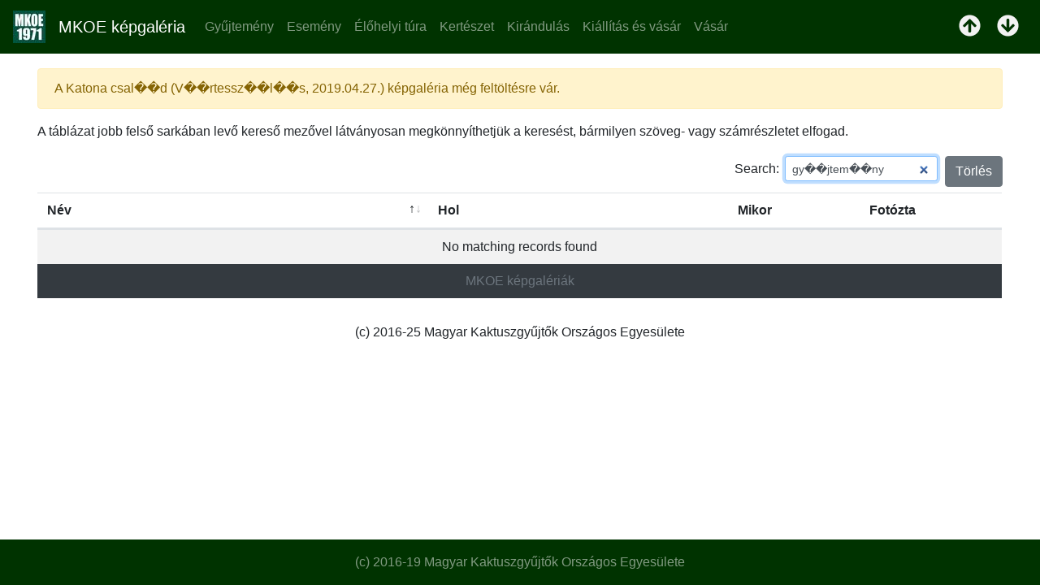

--- FILE ---
content_type: text/html; charset=UTF-8
request_url: http://kaktuszgyujtok.hu/kepgaleria/index.php?nev=Katona%20csal%EF%BF%BD%EF%BF%BDd&hol=V%EF%BF%BD%EF%BF%BDrtessz%EF%BF%BD%EF%BF%BDl%EF%BF%BD%EF%BF%BDs&mi=gy%EF%BF%BD%EF%BF%BDjtem%EF%BF%BD%EF%BF%BDny&mikor=2019.04.27.&fotozta=Dr.%20Gy%EF%BF%BD%EF%BF%BDr%EF%BF%BD%EF%BF%BD%20Zolt%EF%BF%BD%EF%BF%BDn
body_size: 5741
content:
﻿﻿<!DOCTYPE html> <!-- egy sorba!!!!!!!!!!!!!!!!!!!!!!!!!!!!!!!!!!!!!!!!!!!!!!!!!!!!!!!!!!!!!!!!!!!!!!!!!!!!!!!!! -->
<html lang="hu">
<head>
    <title>MKOE képgaléria</title>
    <script src="https://ajax.googleapis.com/ajax/libs/jquery/3.4.1/jquery.min.js"></script>
    <link rel="stylesheet" href="https://stackpath.bootstrapcdn.com/bootstrap/4.3.1/css/bootstrap.min.css" integrity="sha384-ggOyR0iXCbMQv3Xipma34MD+dH/1fQ784/j6cY/iJTQUOhcWr7x9JvoRxT2MZw1T" crossorigin="anonymous">
    <script src="https://stackpath.bootstrapcdn.com/bootstrap/4.3.1/js/bootstrap.min.js" integrity="sha384-JjSmVgyd0p3pXB1rRibZUAYoIIy6OrQ6VrjIEaFf/nJGzIxFDsf4x0xIM+B07jRM" crossorigin="anonymous"></script>
    <!-- https://getbootstrap.com/docs/4.3/getting-started/download/ -->
    <!-- If you’re using our compiled JavaScript, don’t forget to include CDN versions of jQuery and Popper.js before it. -->
    <script src="https://code.jquery.com/jquery-3.3.1.slim.min.js" integrity="sha384-q8i/X+965DzO0rT7abK41JStQIAqVgRVzpbzo5smXKp4YfRvH+8abtTE1Pi6jizo" crossorigin="anonymous"></script>
    <script src="https://cdnjs.cloudflare.com/ajax/libs/popper.js/1.14.7/umd/popper.min.js" integrity="sha384-UO2eT0CpHqdSJQ6hJty5KVphtPhzWj9WO1clHTMGa3JDZwrnQq4sF86dIHNDz0W1" crossorigin="anonymous"></script>
    <!-- If you’re using our compiled JavaScript, don’t forget to include CDN versions of jQuery and Popper.js before it. -->

    <!-- DataTables------------------------------------------------------------------------ -->
    <link rel="stylesheet" type="text/css" href="https://cdn.datatables.net/v/bs4/dt-1.10.20/b-1.6.0/b-colvis-1.6.0/fc-3.3.0/fh-3.1.6/kt-2.5.1/r-2.2.3/rg-1.1.1/rr-1.2.6/sc-2.0.1/datatables.min.css"/>
    <script type="text/javascript" src="https://cdn.datatables.net/v/bs4/dt-1.10.20/b-1.6.0/b-colvis-1.6.0/fc-3.3.0/fh-3.1.6/kt-2.5.1/r-2.2.3/rg-1.1.1/rr-1.2.6/sc-2.0.1/datatables.min.js"></script>
    <!-- DataTables------------------------------------------------------------------------ -->
    
    <script src="https://use.fontawesome.com/releases/v5.11.2/js/all.js" data-auto-replace-svg="nest"></script>

    <link href="assets/plugin/Justified-Gallery-master/dist/css/justifiedGallery.min.css" rel="stylesheet">
    <script src="assets/plugin/Justified-Gallery-master/dist/js/jquery.justifiedGallery.min.js"></script>

    <!-- http://sachinchoolur.github.io/lightGallery/docs/ -->
    <link href="assets/plugin/lightGallery-master/dist/css/lightgallery.min.css" rel="stylesheet">

    <!-- ------------------------------------------------------------------------ -->
    <link href="assets/css/kepgaleria.css" rel="stylesheet">

    <!-- http://talkerscode.com/webtricks/change-browser-url-without-refreshing-page-using-jquery-and-html5.php -->
    <script type="text/javascript">
    function changeurl() {
         var new_url="index.php";
         window.history.pushState("data","Title",new_url);
         document.title=url;
    }
    </script>
</head>
<!-- <body class="home"> -->
<body>
    <div class="container-fluid">
        ﻿<nav class="navbar fixed-top navbar-expand-lg navbar-dark bg-dark">
    <a class="navbar-brand" href="../index.php">
        <img alt="Kaktuszgyűjtők.hu" src="assets/images/MKOE_brand_v1.jpg">
    </a>
    <a class="navbar-brand" id="nav-link-nyito" href="
    index.php    " title="Nyitó oldal">MKOE képgaléria</a>
    <button class="navbar-toggler" type="button" data-toggle="collapse" data-target="#navbarSupportedContent" aria-controls="navbarSupportedContent" aria-expanded="false" aria-label="Toggle navigation">
        <span class="navbar-toggler-icon"></span>
    </button>

    <div class="collapse navbar-collapse" id="navbarSupportedContent">
        <ul class="navbar-nav mr-auto">
            <!--
            <li class="nav-item active">
                <a class="nav-link" href="#">Kezdőlap <span class="sr-only">(current)</span></a>
            </li>
            -->
                        
                        <li class="nav-item">
                <a class="nav-link" id="nav-link-gy" href="index.php?mi=Gyűjtemény">Gyűjtemény</a>
            </li>
            <li class="nav-item">
                <a class="nav-link" id="nav-link-es" href="index.php?mi=Esemény">Esemény</a>
            </li>
            <li class="nav-item">
                <a class="nav-link" id="nav-link-et" href="index.php?mi=Élőhelyi túra">Élőhelyi túra</a>
            </li>
            <li class="nav-item">
                <a class="nav-link" id="nav-link-ke" href="index.php?mi=Kertészet">Kertészet</a>
            </li>
            <li class="nav-item">
                <a class="nav-link" id="nav-link-ki" href="index.php?mi=Kirándulás">Kirándulás</a>
            </li>
            <li class="nav-item">
                <a class="nav-link" id="nav-link-kv" href="index.php?mi=Kiállítás, vásár">Kiállítás és vásár</a>
            </li>
            <li class="nav-item">
                <a class="nav-link" id="nav-link-va" href="index.php?mi=Vásár">Vásár</a>
            </li>
                        <!--
            <li class="nav-item dropdown">
                <a class="nav-link dropdown-toggle" href="#" id="navbarDropdown" role="button" data-toggle="dropdown" aria-haspopup="true" aria-expanded="false">Dropdown</a>
                <div class="dropdown-menu" aria-labelledby="navbarDropdown">
                    <a class="dropdown-item" href="#">Action</a>
                    <a class="dropdown-item" href="#">Another action</a>
                    <div class="dropdown-divider"></div>
                    <a class="dropdown-item" href="#">Something else here</a>
                </div>
            </li>
            <li class="nav-item">
                <a class="nav-link disabled" href="#" tabindex="-1" aria-disabled="true">Disabled</a>
            </li>
            -->
        </ul>
        <ul class="nav navbar-nav navbar-right">
            <li class="c-arrow"><a id="iconToTop" href="#top"><i class="fas fa-arrow-circle-up"></i></a></li>
            <li class="c-arrow"><a id="iconToBottom" href="#bottom"><i class="fas fa-arrow-circle-down"></i></a></li>
        </ul>
    </div>
</nav>
<script>
$(document).ready( function () {
    $( '#nav-link-nyito' ).on( 'click', function(){
        $( '.dataTables_filter input' ).focus().val('').trigger('paste');
    });
    $( '#nav-link-gy' ).on( 'click', function(){
        $( '.dataTables_filter input' ).focus().val('Gyűjtemény').trigger('paste').changeurl();
    });
    $( '#nav-link-es' ).on( 'click', function(){
        $( '.dataTables_filter input' ).focus().val('Esemény').trigger('paste');
    });
    $( '#nav-link-et' ).on( 'click', function(){
        $( '.dataTables_filter input' ).focus().val('Élőhelyi túra').trigger('paste');
    });
    $( '#nav-link-ke' ).on( 'click', function(){
        $( '.dataTables_filter input' ).focus().val('Kertészet').trigger('paste');
    });
    $( '#nav-link-ki' ).on( 'click', function(){
        $( '.dataTables_filter input' ).focus().val('Kirándulás').trigger('paste');
    });
    $( '#nav-link-kv' ).on( 'click', function(){
        $( '.dataTables_filter input' ).focus().val('Kiállítás, vásár').trigger('paste');
    });
    $( '#nav-link-va' ).on( 'click', function(){
        $( '.dataTables_filter input' ).focus().val('Vásár').trigger('paste');
    });
    $( "#iconToTop" ).on( "click", function(){
        $('html, body').animate({scrollTop: $('#id-top').offset().top -100 }, 'slow');
    });
    $( "#iconToBottom" ).on( "click", function(){
        $("html, body").animate({ scrollTop: $(document).height() }, 1000);
    });
} );
</script>
<a name="top" id="id-top"></a>﻿<div id="tablazat">
    <p></p>
    <div class="alert alert-warning" role="alert">A Katona csal��d (V��rtessz��l��s, 2019.04.27.) képgaléria még feltöltésre vár.</div> 
    <p>A táblázat jobb felső sarkában levő kereső mezővel látványosan megkönnyíthetjük a keresést, bármilyen szöveg- vagy számrészletet elfogad.</p>
    <!--
    <table id="id-table" class="table table-striped table-hover table-condensed" style="width:95%")>
    -->
    <table id="id-table" class="table table-striped table-hover table-condensed")>
    <caption><span>MKOE képgalériák</span></caption>
    <thead>
    <tr>
<th class="row-title column-1">Név</th>
<th class="row-title column-2">Hol</th>
<th class="row-title column-3">Tipus</th>
<th class="row-title column-4">Mikor</th>
<th class="row-title column-5">Fotózta</th>
</tr>
 
    </thead>
    <tbody>
    <tr>
<td class="column-1"><a class="gal-link" href="index.php?nev=Agócs György&hol=Demjén&mi=gyűjtemény&mikor=2019.07.27.&fotozta=Dr. Gyúró Zoltán" title="Agócs György (Demjén, 2019.07.27.)"><i class="fas fa-link"></i> Agócs György</a></td>
<td class="column-2"><a href="https://www.google.com/maps/place/Demjén" target="_blank"><i class="fas fa-map-marker-alt"></i></a> Demjén</td>
<td class="column-3">Gyűjtemény</td>
<td class="column-4"><i class="far fa-calendar-alt"></i> 2019.07.27.</td>
<td class="column-5"><i class="fas fa-camera"></i> Dr. Gyúró Zoltán</td>
</tr>
<tr>
<td class="column-1"><a class="gal-link" href="index.php?nev=Aztekium Egyesület – Nemzetközi kaktuszgyűjtők tábora&hol=Erdély, Comuna Băișoara (Járabánya)&mi=esemény&mikor=2004-2011&fotozta=Nevezi János" title="Aztekium Egyesület – Nemzetközi kaktuszgyűjtők tábora (Erdély, Comuna Băișoara (Járabánya), 2004-2011)"><i class="fas fa-link"></i> Aztekium Egyesület – Nemzetközi kaktuszgyűjtők tábora</a></td>
<td class="column-2"><a href="https://www.google.com/maps/place/Erdély, Comuna Băișoara (Járabánya)" target="_blank"><i class="fas fa-map-marker-alt"></i></a> Erdély, Comuna Băișoara (Járabánya)</td>
<td class="column-3">Esemény</td>
<td class="column-4"><i class="far fa-calendar-alt"></i> 2004-2011</td>
<td class="column-5"><i class="fas fa-camera"></i> Nevezi János</td>
</tr>
<tr>
<td class="column-1"><a class="gal-link" href="index.php?nev=Bogácsi kaktuszkiállítás és vásár&hol=Bogács&mi=kiállítás, vásár&mikor=2018.07.27.&fotozta=Dr. Gyúró Zoltán" title="Bogácsi kaktuszkiállítás és vásár (Bogács, 2018.07.27.)"><i class="fas fa-link"></i> Bogácsi kaktuszkiállítás és vásár</a></td>
<td class="column-2"><a href="https://www.google.com/maps/place/Bogács" target="_blank"><i class="fas fa-map-marker-alt"></i></a> Bogács</td>
<td class="column-3">Kiállítás, vásár</td>
<td class="column-4"><i class="far fa-calendar-alt"></i> 2018.07.27.</td>
<td class="column-5"><i class="fas fa-camera"></i> Dr. Gyúró Zoltán</td>
</tr>
<tr>
<td class="column-1"><a class="gal-link" href="index.php?nev=Bogácsi kaktuszkiállítás és vásár&hol=Bogács&mi=kiállítás, vásár&mikor=2019.07.27.&fotozta=Dr. Gyúró Zoltán" title="Bogácsi kaktuszkiállítás és vásár (Bogács, 2019.07.27.)"><i class="fas fa-link"></i> Bogácsi kaktuszkiállítás és vásár</a></td>
<td class="column-2"><a href="https://www.google.com/maps/place/Bogács" target="_blank"><i class="fas fa-map-marker-alt"></i></a> Bogács</td>
<td class="column-3">Kiállítás, vásár</td>
<td class="column-4"><i class="far fa-calendar-alt"></i> 2019.07.27.</td>
<td class="column-5"><i class="fas fa-camera"></i> Dr. Gyúró Zoltán</td>
</tr>
<tr>
<td class="column-1"><a class="gal-link" href="index.php?nev=Chrudimi kaktuszbörze&hol=Csehország, Chrudim&mi=vásár&mikor=2018.09.29.&fotozta=Dr. Gyúró Zoltán" title="Chrudimi kaktuszbörze (Csehország, Chrudim, 2018.09.29.)"><i class="fas fa-link"></i> Chrudimi kaktuszbörze</a></td>
<td class="column-2"><a href="https://www.google.com/maps/place/Csehország, Chrudim" target="_blank"><i class="fas fa-map-marker-alt"></i></a> Csehország, Chrudim</td>
<td class="column-3">Vásár</td>
<td class="column-4"><i class="far fa-calendar-alt"></i> 2018.09.29.</td>
<td class="column-5"><i class="fas fa-camera"></i> Dr. Gyúró Zoltán</td>
</tr>
<tr>
<td class="column-1"><a class="gal-link" href="index.php?nev=Chrudimi kaktuszbörze&hol=Csehország, Chrudim&mi=vásár&mikor=2019.09.28.&fotozta=Dr. Gyúró Zoltán" title="Chrudimi kaktuszbörze (Csehország, Chrudim, 2019.09.28.)"><i class="fas fa-link"></i> Chrudimi kaktuszbörze</a></td>
<td class="column-2"><a href="https://www.google.com/maps/place/Csehország, Chrudim" target="_blank"><i class="fas fa-map-marker-alt"></i></a> Csehország, Chrudim</td>
<td class="column-3">Vásár</td>
<td class="column-4"><i class="far fa-calendar-alt"></i> 2019.09.28.</td>
<td class="column-5"><i class="fas fa-camera"></i> Dr. Gyúró Zoltán</td>
</tr>
<tr>
<td class="column-1"><a class="gal-link" href="index.php?nev=Czirják Ferenc&hol=Vecsés&mi=gyűjtemény&mikor=2019.04.27.&fotozta=Dr. Gyúró Zoltán" title="Czirják Ferenc (Vecsés, 2019.04.27.)"><i class="fas fa-link"></i> Czirják Ferenc</a></td>
<td class="column-2"><a href="https://www.google.com/maps/place/Vecsés" target="_blank"><i class="fas fa-map-marker-alt"></i></a> Vecsés</td>
<td class="column-3">Gyűjtemény</td>
<td class="column-4"><i class="far fa-calendar-alt"></i> 2019.04.27.</td>
<td class="column-5"><i class="fas fa-camera"></i> Dr. Gyúró Zoltán</td>
</tr>
<tr>
<td class="column-1"><a class="gal-link" href="index.php?nev=Dr. Ferenczy Tiborné&hol=Úrhida&mi=gyűjtemény&mikor=2018.07.08.&fotozta=Dr. Gyúró Zoltán" title="Dr. Ferenczy Tiborné (Úrhida, 2018.07.08.)"><i class="fas fa-link"></i> Dr. Ferenczy Tiborné</a></td>
<td class="column-2"><a href="https://www.google.com/maps/place/Úrhida" target="_blank"><i class="fas fa-map-marker-alt"></i></a> Úrhida</td>
<td class="column-3">Gyűjtemény</td>
<td class="column-4"><i class="far fa-calendar-alt"></i> 2018.07.08.</td>
<td class="column-5"><i class="fas fa-camera"></i> Dr. Gyúró Zoltán</td>
</tr>
<tr>
<td class="column-1"><a class="gal-link" href="index.php?nev=Duben, Tomáš&hol=Csehország, 552 22 Jasenná Jasenná 31.&mi=kertészet&mikor=2018.&fotozta=Nevezi János" title="Duben, Tomáš (Csehország, 552 22 Jasenná Jasenná 31., 2018.)"><i class="fas fa-link"></i> Duben, Tomáš</a></td>
<td class="column-2"><a href="https://www.google.com/maps/place/Csehország, 552 22 Jasenná Jasenná 31." target="_blank"><i class="fas fa-map-marker-alt"></i></a> Csehország, 552 22 Jasenná Jasenná 31.</td>
<td class="column-3">Kertészet</td>
<td class="column-4"><i class="far fa-calendar-alt"></i> 2018.</td>
<td class="column-5"><i class="fas fa-camera"></i> Nevezi János</td>
</tr>
<tr>
<td class="column-1"><a class="gal-link" href="index.php?nev=Duben, Tomáš&hol=Csehország, 552 22 Jasenná Jasenná 31.&mi=kertészet&mikor=2019.09.27.&fotozta=Dr. Gyúró Zoltán" title="Duben, Tomáš (Csehország, 552 22 Jasenná Jasenná 31., 2019.09.27.)"><i class="fas fa-link"></i> Duben, Tomáš</a></td>
<td class="column-2"><a href="https://www.google.com/maps/place/Csehország, 552 22 Jasenná Jasenná 31." target="_blank"><i class="fas fa-map-marker-alt"></i></a> Csehország, 552 22 Jasenná Jasenná 31.</td>
<td class="column-3">Kertészet</td>
<td class="column-4"><i class="far fa-calendar-alt"></i> 2019.09.27.</td>
<td class="column-5"><i class="fas fa-camera"></i> Dr. Gyúró Zoltán</td>
</tr>
<tr>
<td class="column-1"><a class="gal-link" href="index.php?nev=Erdélyi flóra&hol=Erdély, Comuna Băișoara (Járabánya)&mi=élőhelyi túra&mikor=2007-2011&fotozta=Lőrincz István" title="Erdélyi flóra (Erdély, Comuna Băișoara (Járabánya), 2007-2011)"><i class="fas fa-link"></i> Erdélyi flóra</a></td>
<td class="column-2"><a href="https://www.google.com/maps/place/Erdély, Comuna Băișoara (Járabánya)" target="_blank"><i class="fas fa-map-marker-alt"></i></a> Erdély, Comuna Băișoara (Járabánya)</td>
<td class="column-3">Élőhelyi túra</td>
<td class="column-4"><i class="far fa-calendar-alt"></i> 2007-2011</td>
<td class="column-5"><i class="fas fa-camera"></i> Lőrincz István</td>
</tr>
<tr>
<td class="column-1"><a class="gal-link" href="index.php?nev=Eugendorfi kaktuszbörze&hol=Ausztria, Eugendorf&mi=vásár&mikor=2019.06.01-02.&fotozta=Dr. Gyúró Zoltán" title="Eugendorfi kaktuszbörze (Ausztria, Eugendorf, 2019.06.01-02.)"><i class="fas fa-link"></i> Eugendorfi kaktuszbörze</a></td>
<td class="column-2"><a href="https://www.google.com/maps/place/Ausztria, Eugendorf" target="_blank"><i class="fas fa-map-marker-alt"></i></a> Ausztria, Eugendorf</td>
<td class="column-3">Vásár</td>
<td class="column-4"><i class="far fa-calendar-alt"></i> 2019.06.01-02.</td>
<td class="column-5"><i class="fas fa-camera"></i> Dr. Gyúró Zoltán</td>
</tr>
<tr>
<td class="column-1"><a class="gal-link" href="index.php?nev=Európai Dísznövény és Kertművészeti Napok&hol=Fehérvárcsurgó&mi=kiállítás, vásár&mikor=2018.06.02.&fotozta=Dr. Gyúró Zoltán" title="Európai Dísznövény és Kertművészeti Napok (Fehérvárcsurgó, 2018.06.02.)"><i class="fas fa-link"></i> Európai Dísznövény és Kertművészeti Napok</a></td>
<td class="column-2"><a href="https://www.google.com/maps/place/Fehérvárcsurgó" target="_blank"><i class="fas fa-map-marker-alt"></i></a> Fehérvárcsurgó</td>
<td class="column-3">Kiállítás, vásár</td>
<td class="column-4"><i class="far fa-calendar-alt"></i> 2018.06.02.</td>
<td class="column-5"><i class="fas fa-camera"></i> Dr. Gyúró Zoltán</td>
</tr>
<tr>
<td class="column-1"><a class="gal-link" href="index.php?nev=Fogarasi István&hol=Kispest&mi=gyűjtemény&mikor=2019.04.27.&fotozta=Dr. Gyúró Zoltán" title="Fogarasi István (Kispest, 2019.04.27.)"><i class="fas fa-link"></i> Fogarasi István</a></td>
<td class="column-2"><a href="https://www.google.com/maps/place/Kispest" target="_blank"><i class="fas fa-map-marker-alt"></i></a> Kispest</td>
<td class="column-3">Gyűjtemény</td>
<td class="column-4"><i class="far fa-calendar-alt"></i> 2019.04.27.</td>
<td class="column-5"><i class="fas fa-camera"></i> Dr. Gyúró Zoltán</td>
</tr>
<tr>
<td class="column-1"><a class="gal-link" href="index.php?nev=Füleki József&hol=Vecsés&mi=gyűjtemény&mikor=2018.09.09.&fotozta=Dr. Gyúró Zoltán" title="Füleki József (Vecsés, 2018.09.09.)"><i class="fas fa-link"></i> Füleki József</a></td>
<td class="column-2"><a href="https://www.google.com/maps/place/Vecsés" target="_blank"><i class="fas fa-map-marker-alt"></i></a> Vecsés</td>
<td class="column-3">Gyűjtemény</td>
<td class="column-4"><i class="far fa-calendar-alt"></i> 2018.09.09.</td>
<td class="column-5"><i class="fas fa-camera"></i> Dr. Gyúró Zoltán</td>
</tr>
<tr>
<td class="column-1"><a class="gal-link" href="index.php?nev=Füleki József&hol=Vecsés&mi=gyűjtemény&mikor=2019.04.27.&fotozta=Dr. Gyúró Zoltán" title="Füleki József (Vecsés, 2019.04.27.)"><i class="fas fa-link"></i> Füleki József</a></td>
<td class="column-2"><a href="https://www.google.com/maps/place/Vecsés" target="_blank"><i class="fas fa-map-marker-alt"></i></a> Vecsés</td>
<td class="column-3">Gyűjtemény</td>
<td class="column-4"><i class="far fa-calendar-alt"></i> 2019.04.27.</td>
<td class="column-5"><i class="fas fa-camera"></i> Dr. Gyúró Zoltán</td>
</tr>
<tr>
<td class="column-1"><a class="gal-link" href="index.php?nev=Horváth Ferenc&hol=Gyál&mi=gyűjtemény&mikor=2019.07.06.&fotozta=Dr. Gyúró Zoltán" title="Horváth Ferenc (Gyál, 2019.07.06.)"><i class="fas fa-link"></i> Horváth Ferenc</a></td>
<td class="column-2"><a href="https://www.google.com/maps/place/Gyál" target="_blank"><i class="fas fa-map-marker-alt"></i></a> Gyál</td>
<td class="column-3">Gyűjtemény</td>
<td class="column-4"><i class="far fa-calendar-alt"></i> 2019.07.06.</td>
<td class="column-5"><i class="fas fa-camera"></i> Dr. Gyúró Zoltán</td>
</tr>
<tr>
<td class="column-1"><a class="gal-link" href="index.php?nev=Izsay Tamás&hol=Úrhida&mi=gyűjtemény&mikor=2018.07.08.&fotozta=Dr. Gyúró Zoltán" title="Izsay Tamás (Úrhida, 2018.07.08.)"><i class="fas fa-link"></i> Izsay Tamás</a></td>
<td class="column-2"><a href="https://www.google.com/maps/place/Úrhida" target="_blank"><i class="fas fa-map-marker-alt"></i></a> Úrhida</td>
<td class="column-3">Gyűjtemény</td>
<td class="column-4"><i class="far fa-calendar-alt"></i> 2018.07.08.</td>
<td class="column-5"><i class="fas fa-camera"></i> Dr. Gyúró Zoltán</td>
</tr>
<tr>
<td class="column-1"><a class="gal-link" href="index.php?nev=Kádár I. Csaba&hol=Brazília, Rio Grande do Sul&mi=élőhelyi túra&mikor=2012.&fotozta=Kádár I. Csaba" title="Kádár I. Csaba (Brazília, Rio Grande do Sul, 2012.)"><i class="fas fa-link"></i> Kádár I. Csaba</a></td>
<td class="column-2"><a href="https://www.google.com/maps/place/Brazília, Rio Grande do Sul" target="_blank"><i class="fas fa-map-marker-alt"></i></a> Brazília, Rio Grande do Sul</td>
<td class="column-3">Élőhelyi túra</td>
<td class="column-4"><i class="far fa-calendar-alt"></i> 2012.</td>
<td class="column-5"><i class="fas fa-camera"></i> Kádár I. Csaba</td>
</tr>
<tr>
<td class="column-1"><a class="gal-link" href="index.php?nev=Katona család&hol=Vértesszőlős&mi=gyűjtemény&mikor=2019.04.27.&fotozta=Dr. Gyúró Zoltán" title="Katona család (Vértesszőlős, 2019.04.27.)"><i class="fas fa-link"></i> Katona család</a></td>
<td class="column-2"><a href="https://www.google.com/maps/place/Vértesszőlős" target="_blank"><i class="fas fa-map-marker-alt"></i></a> Vértesszőlős</td>
<td class="column-3">Gyűjtemény</td>
<td class="column-4"><i class="far fa-calendar-alt"></i> 2019.04.27.</td>
<td class="column-5"><i class="fas fa-camera"></i> Dr. Gyúró Zoltán</td>
</tr>
<tr>
<td class="column-1"><a class="gal-link" href="index.php?nev=Kósik Péter&hol=Bükkzsérc&mi=gyűjtemény&mikor=2018.07.27.&fotozta=Dr. Gyúró Zoltán" title="Kósik Péter (Bükkzsérc, 2018.07.27.)"><i class="fas fa-link"></i> Kósik Péter</a></td>
<td class="column-2"><a href="https://www.google.com/maps/place/Bükkzsérc" target="_blank"><i class="fas fa-map-marker-alt"></i></a> Bükkzsérc</td>
<td class="column-3">Gyűjtemény</td>
<td class="column-4"><i class="far fa-calendar-alt"></i> 2018.07.27.</td>
<td class="column-5"><i class="fas fa-camera"></i> Dr. Gyúró Zoltán</td>
</tr>
<tr>
<td class="column-1"><a class="gal-link" href="index.php?nev=Libnárné Herczeg Ilona&hol=Érd&mi=gyűjtemény&mikor=2018.07.08.&fotozta=Dr. Gyúró Zoltán" title="Libnárné Herczeg Ilona (Érd, 2018.07.08.)"><i class="fas fa-link"></i> Libnárné Herczeg Ilona</a></td>
<td class="column-2"><a href="https://www.google.com/maps/place/Érd" target="_blank"><i class="fas fa-map-marker-alt"></i></a> Érd</td>
<td class="column-3">Gyűjtemény</td>
<td class="column-4"><i class="far fa-calendar-alt"></i> 2018.07.08.</td>
<td class="column-5"><i class="fas fa-camera"></i> Dr. Gyúró Zoltán</td>
</tr>
<tr>
<td class="column-1"><a class="gal-link" href="index.php?nev=Libnárné Herczeg Ilona (Icuka) 80 éves&hol=ELTE Füvészkert&mi=esemény&mikor=2018.09.08.&fotozta=Dr. Gyúró Zoltán" title="Libnárné Herczeg Ilona (Icuka) 80 éves (ELTE Füvészkert, 2018.09.08.)"><i class="fas fa-link"></i> Libnárné Herczeg Ilona (Icuka) 80 éves</a></td>
<td class="column-2"><a href="https://www.google.com/maps/place/ELTE Füvészkert" target="_blank"><i class="fas fa-map-marker-alt"></i></a> ELTE Füvészkert</td>
<td class="column-3">Esemény</td>
<td class="column-4"><i class="far fa-calendar-alt"></i> 2018.09.08.</td>
<td class="column-5"><i class="fas fa-camera"></i> Dr. Gyúró Zoltán</td>
</tr>
<tr>
<td class="column-1"><a class="gal-link" href="index.php?nev=Lojek Géza&hol=Agárd&mi=gyűjtemény&mikor=2018.06.02.&fotozta=Dr. Gyúró Zoltán" title="Lojek Géza (Agárd, 2018.06.02.)"><i class="fas fa-link"></i> Lojek Géza</a></td>
<td class="column-2"><a href="https://www.google.com/maps/place/Agárd" target="_blank"><i class="fas fa-map-marker-alt"></i></a> Agárd</td>
<td class="column-3">Gyűjtemény</td>
<td class="column-4"><i class="far fa-calendar-alt"></i> 2018.06.02.</td>
<td class="column-5"><i class="fas fa-camera"></i> Dr. Gyúró Zoltán</td>
</tr>
<tr>
<td class="column-1"><a class="gal-link" href="index.php?nev=Lojek Géza&hol=Agárd&mi=gyűjtemény&mikor=2018.07.08.&fotozta=Dr. Gyúró Zoltán" title="Lojek Géza (Agárd, 2018.07.08.)"><i class="fas fa-link"></i> Lojek Géza</a></td>
<td class="column-2"><a href="https://www.google.com/maps/place/Agárd" target="_blank"><i class="fas fa-map-marker-alt"></i></a> Agárd</td>
<td class="column-3">Gyűjtemény</td>
<td class="column-4"><i class="far fa-calendar-alt"></i> 2018.07.08.</td>
<td class="column-5"><i class="fas fa-camera"></i> Dr. Gyúró Zoltán</td>
</tr>
<tr>
<td class="column-1"><a class="gal-link" href="index.php?nev=Lukoczki Zoltán&hol=Székesfehérvár&mi=gyűjtemény&mikor=2018.07.08.&fotozta=Dr. Gyúró Zoltán" title="Lukoczki Zoltán (Székesfehérvár, 2018.07.08.)"><i class="fas fa-link"></i> Lukoczki Zoltán</a></td>
<td class="column-2"><a href="https://www.google.com/maps/place/Székesfehérvár" target="_blank"><i class="fas fa-map-marker-alt"></i></a> Székesfehérvár</td>
<td class="column-3">Gyűjtemény</td>
<td class="column-4"><i class="far fa-calendar-alt"></i> 2018.07.08.</td>
<td class="column-5"><i class="fas fa-camera"></i> Dr. Gyúró Zoltán</td>
</tr>
<tr>
<td class="column-1"><a class="gal-link" href="index.php?nev=Melki Apátság&hol=Ausztria, Melk&mi=Kirándulás&mikor=2019.06.02.&fotozta=Dr. Gyúró Zoltán" title="Melki Apátság (Ausztria, Melk, 2019.06.02.)"><i class="fas fa-link"></i> Melki Apátság</a></td>
<td class="column-2"><a href="https://www.google.com/maps/place/Ausztria, Melk" target="_blank"><i class="fas fa-map-marker-alt"></i></a> Ausztria, Melk</td>
<td class="column-3">Kirándulás</td>
<td class="column-4"><i class="far fa-calendar-alt"></i> 2019.06.02.</td>
<td class="column-5"><i class="fas fa-camera"></i> Dr. Gyúró Zoltán</td>
</tr>
<tr>
<td class="column-1"><a class="gal-link" href="index.php?nev=MKOE Érdi Kern Péter Kaktuszkör kiállítása és vására&hol=Érd&mi=kiállítás, vásár&mikor=2019.04.27.&fotozta=Dr. Gyúró Zoltán" title="MKOE Érdi Kern Péter Kaktuszkör kiállítása és vására (Érd, 2019.04.27.)"><i class="fas fa-link"></i> MKOE Érdi Kern Péter Kaktuszkör kiállítása és vására</a></td>
<td class="column-2"><a href="https://www.google.com/maps/place/Érd" target="_blank"><i class="fas fa-map-marker-alt"></i></a> Érd</td>
<td class="column-3">Kiállítás, vásár</td>
<td class="column-4"><i class="far fa-calendar-alt"></i> 2019.04.27.</td>
<td class="column-5"><i class="fas fa-camera"></i> Dr. Gyúró Zoltán</td>
</tr>
<tr>
<td class="column-1"><a class="gal-link" href="index.php?nev=MKOE Országos Kaktuszkiállítás és Vásár&hol=ELTE Füvészkert&mi=kiállítás, vásár&mikor=2018.09.06.&fotozta=Dr. Gyúró Zoltán" title="MKOE Országos Kaktuszkiállítás és Vásár (ELTE Füvészkert, 2018.09.06.)"><i class="fas fa-link"></i> MKOE Országos Kaktuszkiállítás és Vásár</a></td>
<td class="column-2"><a href="https://www.google.com/maps/place/ELTE Füvészkert" target="_blank"><i class="fas fa-map-marker-alt"></i></a> ELTE Füvészkert</td>
<td class="column-3">Kiállítás, vásár</td>
<td class="column-4"><i class="far fa-calendar-alt"></i> 2018.09.06.</td>
<td class="column-5"><i class="fas fa-camera"></i> Dr. Gyúró Zoltán</td>
</tr>
<tr>
<td class="column-1"><a class="gal-link" href="index.php?nev=MKOE Országos Kaktuszkiállítás és Vásár&hol=ELTE Füvészkert&mi=kiállítás, vásár&mikor=2018.09.07.&fotozta=Dr. Gyúró Zoltán" title="MKOE Országos Kaktuszkiállítás és Vásár (ELTE Füvészkert, 2018.09.07.)"><i class="fas fa-link"></i> MKOE Országos Kaktuszkiállítás és Vásár</a></td>
<td class="column-2"><a href="https://www.google.com/maps/place/ELTE Füvészkert" target="_blank"><i class="fas fa-map-marker-alt"></i></a> ELTE Füvészkert</td>
<td class="column-3">Kiállítás, vásár</td>
<td class="column-4"><i class="far fa-calendar-alt"></i> 2018.09.07.</td>
<td class="column-5"><i class="fas fa-camera"></i> Dr. Gyúró Zoltán</td>
</tr>
<tr>
<td class="column-1"><a class="gal-link" href="index.php?nev=MKOE Országos Kaktuszkiállítás és Vásár&hol=ELTE Füvészkert&mi=kiállítás, vásár&mikor=2018.09.08.&fotozta=Dr. Gyúró Zoltán" title="MKOE Országos Kaktuszkiállítás és Vásár (ELTE Füvészkert, 2018.09.08.)"><i class="fas fa-link"></i> MKOE Országos Kaktuszkiállítás és Vásár</a></td>
<td class="column-2"><a href="https://www.google.com/maps/place/ELTE Füvészkert" target="_blank"><i class="fas fa-map-marker-alt"></i></a> ELTE Füvészkert</td>
<td class="column-3">Kiállítás, vásár</td>
<td class="column-4"><i class="far fa-calendar-alt"></i> 2018.09.08.</td>
<td class="column-5"><i class="fas fa-camera"></i> Dr. Gyúró Zoltán</td>
</tr>
<tr>
<td class="column-1"><a class="gal-link" href="index.php?nev=MKOE Országos Kaktuszkiállítás és Vásár&hol=ELTE Füvészkert&mi=kiállítás, vásár&mikor=2019.05.23.&fotozta=Dr. Gyúró Zoltán" title="MKOE Országos Kaktuszkiállítás és Vásár (ELTE Füvészkert, 2019.05.23.)"><i class="fas fa-link"></i> MKOE Országos Kaktuszkiállítás és Vásár</a></td>
<td class="column-2"><a href="https://www.google.com/maps/place/ELTE Füvészkert" target="_blank"><i class="fas fa-map-marker-alt"></i></a> ELTE Füvészkert</td>
<td class="column-3">Kiállítás, vásár</td>
<td class="column-4"><i class="far fa-calendar-alt"></i> 2019.05.23.</td>
<td class="column-5"><i class="fas fa-camera"></i> Dr. Gyúró Zoltán</td>
</tr>
<tr>
<td class="column-1"><a class="gal-link" href="index.php?nev=MKOE Országos Kaktuszkiállítás és Vásár&hol=ELTE Füvészkert&mi=kiállítás, vásár&mikor=2019.05.25.&fotozta=Dr. Gyúró Zoltán" title="MKOE Országos Kaktuszkiállítás és Vásár (ELTE Füvészkert, 2019.05.25.)"><i class="fas fa-link"></i> MKOE Országos Kaktuszkiállítás és Vásár</a></td>
<td class="column-2"><a href="https://www.google.com/maps/place/ELTE Füvészkert" target="_blank"><i class="fas fa-map-marker-alt"></i></a> ELTE Füvészkert</td>
<td class="column-3">Kiállítás, vásár</td>
<td class="column-4"><i class="far fa-calendar-alt"></i> 2019.05.25.</td>
<td class="column-5"><i class="fas fa-camera"></i> Dr. Gyúró Zoltán</td>
</tr>
<tr>
<td class="column-1"><a class="gal-link" href="index.php?nev=MKOE Országos Kaktuszkiállítás és Vásár&hol=ELTE Füvészkert&mi=kiállítás, vásár&mikor=2019.09.12.&fotozta=Dr. Gyúró Zoltán" title="MKOE Országos Kaktuszkiállítás és Vásár (ELTE Füvészkert, 2019.09.12.)"><i class="fas fa-link"></i> MKOE Országos Kaktuszkiállítás és Vásár</a></td>
<td class="column-2"><a href="https://www.google.com/maps/place/ELTE Füvészkert" target="_blank"><i class="fas fa-map-marker-alt"></i></a> ELTE Füvészkert</td>
<td class="column-3">Kiállítás, vásár</td>
<td class="column-4"><i class="far fa-calendar-alt"></i> 2019.09.12.</td>
<td class="column-5"><i class="fas fa-camera"></i> Dr. Gyúró Zoltán</td>
</tr>
<tr>
<td class="column-1"><a class="gal-link" href="index.php?nev=MKOE Országos Kaktuszkiállítás és Vásár&hol=ELTE Füvészkert&mi=kiállítás, vásár&mikor=2019.09.14.&fotozta=Dr. Gyúró Zoltán" title="MKOE Országos Kaktuszkiállítás és Vásár (ELTE Füvészkert, 2019.09.14.)"><i class="fas fa-link"></i> MKOE Országos Kaktuszkiállítás és Vásár</a></td>
<td class="column-2"><a href="https://www.google.com/maps/place/ELTE Füvészkert" target="_blank"><i class="fas fa-map-marker-alt"></i></a> ELTE Füvészkert</td>
<td class="column-3">Kiállítás, vásár</td>
<td class="column-4"><i class="far fa-calendar-alt"></i> 2019.09.14.</td>
<td class="column-5"><i class="fas fa-camera"></i> Dr. Gyúró Zoltán</td>
</tr>
<tr>
<td class="column-1"><a class="gal-link" href="index.php?nev=MKOE Országos Kaktuszkiállítás és Vásár&hol=ELTE Füvészkert&mi=kiállítás, vásár&mikor=2021.05.27.&fotozta=Dr. Gyúró Zoltán" title="MKOE Országos Kaktuszkiállítás és Vásár (ELTE Füvészkert, 2021.05.27.)"><i class="fas fa-link"></i> MKOE Országos Kaktuszkiállítás és Vásár</a></td>
<td class="column-2"><a href="https://www.google.com/maps/place/ELTE Füvészkert" target="_blank"><i class="fas fa-map-marker-alt"></i></a> ELTE Füvészkert</td>
<td class="column-3">Kiállítás, vásár</td>
<td class="column-4"><i class="far fa-calendar-alt"></i> 2021.05.27.</td>
<td class="column-5"><i class="fas fa-camera"></i> Dr. Gyúró Zoltán</td>
</tr>
<tr>
<td class="column-1"><a class="gal-link" href="index.php?nev=Pavliček, Jan&hol=Csehország, Chrudim&mi=gyűjtemény&mikor=2018.09.28.&fotozta=Dr. Gyúró Zoltán" title="Pavliček, Jan (Csehország, Chrudim, 2018.09.28.)"><i class="fas fa-link"></i> Pavliček, Jan</a></td>
<td class="column-2"><a href="https://www.google.com/maps/place/Csehország, Chrudim" target="_blank"><i class="fas fa-map-marker-alt"></i></a> Csehország, Chrudim</td>
<td class="column-3">Gyűjtemény</td>
<td class="column-4"><i class="far fa-calendar-alt"></i> 2018.09.28.</td>
<td class="column-5"><i class="fas fa-camera"></i> Dr. Gyúró Zoltán</td>
</tr>
<tr>
<td class="column-1"><a class="gal-link" href="index.php?nev=Petróczi család Kaktuszmúzeuma&hol=Kiskőrös&mi=gyűjtemény&mikor=2018.07.21.&fotozta=Dr. Gyúró Zoltán" title="Petróczi család Kaktuszmúzeuma (Kiskőrös, 2018.07.21.)"><i class="fas fa-link"></i> Petróczi család Kaktuszmúzeuma</a></td>
<td class="column-2"><a href="https://www.google.com/maps/place/Kiskőrös" target="_blank"><i class="fas fa-map-marker-alt"></i></a> Kiskőrös</td>
<td class="column-3">Gyűjtemény</td>
<td class="column-4"><i class="far fa-calendar-alt"></i> 2018.07.21.</td>
<td class="column-5"><i class="fas fa-camera"></i> Dr. Gyúró Zoltán</td>
</tr>
<tr>
<td class="column-1"><a class="gal-link" href="index.php?nev=Ráckevei Árpád&hol=Tököl&mi=kertészet&mikor=2019.07.13.&fotozta=Dr. Gyúró Zoltán" title="Ráckevei Árpád (Tököl, 2019.07.13.)"><i class="fas fa-link"></i> Ráckevei Árpád</a></td>
<td class="column-2"><a href="https://www.google.com/maps/place/Tököl" target="_blank"><i class="fas fa-map-marker-alt"></i></a> Tököl</td>
<td class="column-3">Kertészet</td>
<td class="column-4"><i class="far fa-calendar-alt"></i> 2019.07.13.</td>
<td class="column-5"><i class="fas fa-camera"></i> Dr. Gyúró Zoltán</td>
</tr>
<tr>
<td class="column-1"><a class="gal-link" href="index.php?nev=Rostás Jenő&hol=Fadd&mi=gyűjtemény&mikor=2018.09.14.&fotozta=Dr. Gyúró Zoltán" title="Rostás Jenő (Fadd, 2018.09.14.)"><i class="fas fa-link"></i> Rostás Jenő</a></td>
<td class="column-2"><a href="https://www.google.com/maps/place/Fadd" target="_blank"><i class="fas fa-map-marker-alt"></i></a> Fadd</td>
<td class="column-3">Gyűjtemény</td>
<td class="column-4"><i class="far fa-calendar-alt"></i> 2018.09.14.</td>
<td class="column-5"><i class="fas fa-camera"></i> Dr. Gyúró Zoltán</td>
</tr>
<tr>
<td class="column-1"><a class="gal-link" href="index.php?nev=Sándor László&hol=Mátraterenye&mi=gyűjtemény&mikor=2018.07.27.&fotozta=Dr. Gyúró Zoltán" title="Sándor László (Mátraterenye, 2018.07.27.)"><i class="fas fa-link"></i> Sándor László</a></td>
<td class="column-2"><a href="https://www.google.com/maps/place/Mátraterenye" target="_blank"><i class="fas fa-map-marker-alt"></i></a> Mátraterenye</td>
<td class="column-3">Gyűjtemény</td>
<td class="column-4"><i class="far fa-calendar-alt"></i> 2018.07.27.</td>
<td class="column-5"><i class="fas fa-camera"></i> Dr. Gyúró Zoltán</td>
</tr>
<tr>
<td class="column-1"><a class="gal-link" href="index.php?nev=Sándor László&hol=Mátraterenye&mi=gyűjtemény&mikor=2019.07.27.&fotozta=Dr. Gyúró Zoltán" title="Sándor László (Mátraterenye, 2019.07.27.)"><i class="fas fa-link"></i> Sándor László</a></td>
<td class="column-2"><a href="https://www.google.com/maps/place/Mátraterenye" target="_blank"><i class="fas fa-map-marker-alt"></i></a> Mátraterenye</td>
<td class="column-3">Gyűjtemény</td>
<td class="column-4"><i class="far fa-calendar-alt"></i> 2019.07.27.</td>
<td class="column-5"><i class="fas fa-camera"></i> Dr. Gyúró Zoltán</td>
</tr>
<tr>
<td class="column-1"><a class="gal-link" href="index.php?nev=Sas István&hol=Agárd&mi=gyűjtemény&mikor=2018.07.08.&fotozta=Dr. Gyúró Zoltán" title="Sas István (Agárd, 2018.07.08.)"><i class="fas fa-link"></i> Sas István</a></td>
<td class="column-2"><a href="https://www.google.com/maps/place/Agárd" target="_blank"><i class="fas fa-map-marker-alt"></i></a> Agárd</td>
<td class="column-3">Gyűjtemény</td>
<td class="column-4"><i class="far fa-calendar-alt"></i> 2018.07.08.</td>
<td class="column-5"><i class="fas fa-camera"></i> Dr. Gyúró Zoltán</td>
</tr>
<tr>
<td class="column-1"><a class="gal-link" href="index.php?nev=Szabó Zoltán&hol=Fadd&mi=gyűjtemény&mikor=2018.09.14.&fotozta=Dr. Gyúró Zoltán" title="Szabó Zoltán (Fadd, 2018.09.14.)"><i class="fas fa-link"></i> Szabó Zoltán</a></td>
<td class="column-2"><a href="https://www.google.com/maps/place/Fadd" target="_blank"><i class="fas fa-map-marker-alt"></i></a> Fadd</td>
<td class="column-3">Gyűjtemény</td>
<td class="column-4"><i class="far fa-calendar-alt"></i> 2018.09.14.</td>
<td class="column-5"><i class="fas fa-camera"></i> Dr. Gyúró Zoltán</td>
</tr>
 
    </tbody>
    </table> 
</div> <!-- #tablazat -->

<script>
$(document).ready( function () {
    $('#id-table').DataTable( {
        "paging":    false,
        "ordering":    true,
        "order":    [[ 2, "asc" ],[ 0, "asc" ]],
        "columnDefs": [
            {
                "targets": [ 0 ],
                "orderable": true,
                "searchable": true,
                "visible": true
                // "searchable": false
            },
            {
                "targets": [ 1 ],
                "orderable": false,
                "searchable": true
            },
            {
                "targets": [ 2 ],
                "orderable": false,
                "searchable": true,
                "visible": false
            },
            {
                "targets": [ 3 ],
                "orderable": false,
                "searchable": true
            },
            {
                "targets": [ 4 ],
                "orderable": false,
                "searchable": true
            }
        ],
        // "rowGroup": { 
            // dataSrc: [ 
                // 2,
                // 0
            // ]
        // },
        "rowGroup": { 
            dataSrc: 2,
        },
        "dom": 'fBrtip',
        "buttons": [
            {
                text: 'Törlés',
                className: 'btn-del'
            }
        ],
        "info":        false
    } );
    $( '.dataTables_filter input' ).focus();
    $( '.btn-del' ).on( 'click', function(){
        $( '.dataTables_filter input' ).focus().val('').trigger('paste');
    });
    // $( '.gal-link' ).on( 'click', function(){
        // $( '#id-tablazat' ).hide();
    // });
            $( '.dataTables_filter input' ).focus().val('gy��jtem��ny').trigger('paste');
    } );
</script><a name="bottom" id="id-bottom"></a>﻿<div class="row c-footer">
    <div class="col-md-12">
        <p class="text-center">(c) 2016-25 Magyar Kaktuszgyűjtők Országos Egyesülete</p>
    </div>
</div>﻿<nav class="navbar fixed-bottom navbar-dark bg-dark">
    <!--
    <p>(c) 2016-19 Magyar Kaktuszgyűjtők Országos Egyesülete</p>
    <div>(c) 2016-19 Magyar Kaktuszgyűjtők Országos Egyesülete</div>
    -->
    <div><span class="navbar-text">(c) 2016-19 Magyar Kaktuszgyűjtők Országos Egyesülete</span></div>
</nav>    </div>
    <!-- http://sachinchoolur.github.io/lightGallery/docs/ -->
    <script src="assets/plugin/lightGallery-master/dist/js/lightgallery-all.min.js"></script>
    <script src="assets/plugin/lightGallery-master/modules/lg-autoplay.min.js"></script>
    <script src="https://cdnjs.cloudflare.com/ajax/libs/jquery-mousewheel/3.1.13/jquery.mousewheel.min.js"></script>
    <!--
    <script src="js/prettify.js"></script>
    <script src="assets/plugin/TransitionJs-master/lib/transition.min.js"></script>
    <script src="js/collapse.js"></script>
    -->
    <script src="assets/plugin/lightGallery-master/modules/lg-fullscreen.min.js"></script>
    <script src="assets/plugin/lightGallery-master/modules/lg-thumbnail.min.js"></script>
    <script src="assets/plugin/lightGallery-master/modules/lg-video.js"></script>
    <!-- http://sachinchoolur.github.io/lightGallery/docs/ -->
</body>
</html>


--- FILE ---
content_type: text/css
request_url: http://kaktuszgyujtok.hu/kepgaleria/assets/css/kepgaleria.css
body_size: 627
content:
/*
cd /home/drgyz/docker/kaktuszgyujtok/var-www-html/kepgaleria
sass -w assets/scss/kepgaleria.scss assets/css/kepgaleria.css
*/
html {
  scroll-behavior: smooth;
}

.container-fluid {
  margin-top: 20px;
}

nav.bg-dark {
  background-color: #003300 !important;
}

.navbar-nav .c-arrow i {
  background-repeat: repeat-x;
  color: #f2f2f2;
  font-size: 27px;
  margin: 5px;
  padding: 5px;
  text-shadow: 0 1px 0 rgba(255, 255, 255, 0.2);
}
.navbar-nav .c-arrow i:hover {
  color: #cccccc;
  cursor: pointer;
}
.navbar-nav .c-arrow a {
  padding: 0;
}
.navbar-nav a {
  color: #cccccc;
  cursor: pointer;
}

#tablazat {
  margin: 0 auto;
  width: 95%;
}

caption {
  text-align: center;
  background-color: #343A40;
}

#id-table_filter label {
  margin-right: 80px;
  margin-top: 2px;
}

.dt-buttons.btn-group.flex-wrap {
  float: right;
  margin-top: -39px;
}

h3.c-header {
  color: #999;
}

h4.c-header {
  color: #999;
}

.c-header {
  margin-top: 15px;
}

ul.date {
  color: #999;
  padding-left: 20px;
}

.lg-outer .lg-thumb-item.active {
  border-color: green;
}
.lg-outer .lg-thumb-item {
  border: 1px solid #FFF;
  border-radius: 2px;
}
.lg-outer .lg-thumb-item:hover {
  border-color: green;
}

nav.navbar.fixed-bottom {
  display: block;
  text-align: center;
}

a {
  color: #006600;
}
a:hover {
  color: #003300;
}

/*# sourceMappingURL=kepgaleria.css.map */
